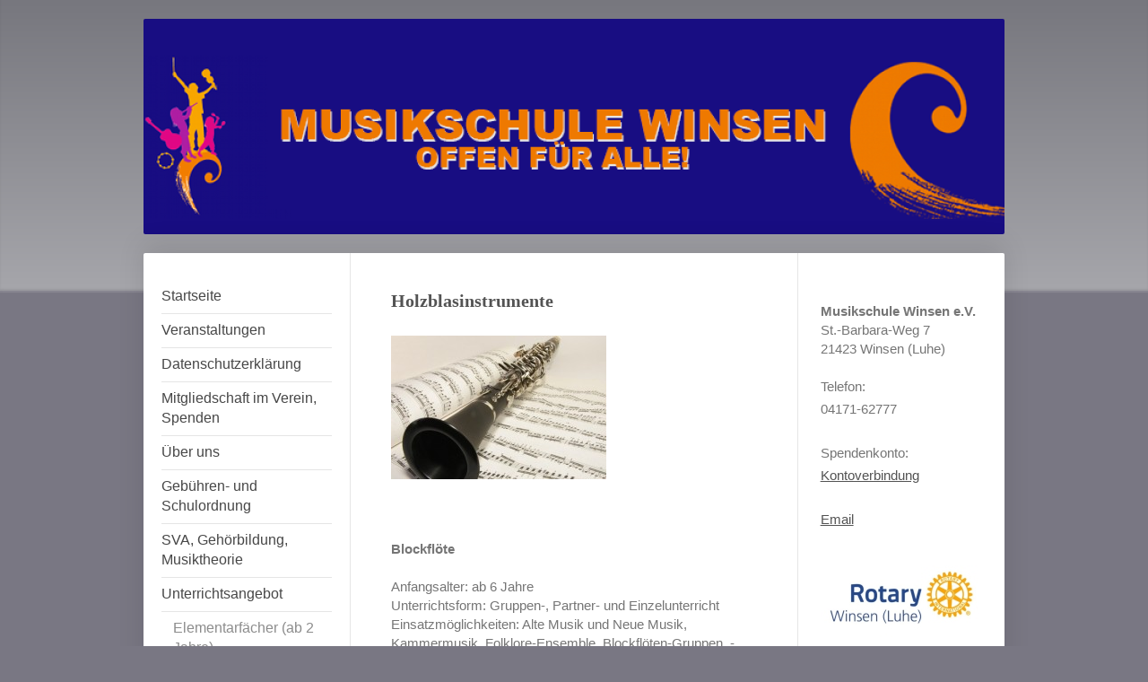

--- FILE ---
content_type: text/html; charset=UTF-8
request_url: https://www.musikschule-winsen.de/unterrichtsangebot/instrumental-und-vokalf%C3%A4cher/holzblasinstrumente/
body_size: 8127
content:
<!DOCTYPE html>
<html lang="de"  ><head prefix="og: http://ogp.me/ns# fb: http://ogp.me/ns/fb# business: http://ogp.me/ns/business#">
    <meta http-equiv="Content-Type" content="text/html; charset=utf-8"/>
    <meta name="generator" content="IONOS MyWebsite"/>
        
    <link rel="dns-prefetch" href="//cdn.website-start.de/"/>
    <link rel="dns-prefetch" href="//102.mod.mywebsite-editor.com"/>
    <link rel="dns-prefetch" href="https://102.sb.mywebsite-editor.com/"/>
    <link rel="shortcut icon" href="https://www.musikschule-winsen.de/s/misc/favicon.png?1325190962"/>
        <title>Musikschule Winsen e.V. - Holzblasinstrumente</title>
    <style type="text/css">@media screen and (max-device-width: 1024px) {.diyw a.switchViewWeb {display: inline !important;}}</style>
    <style type="text/css">@media screen and (min-device-width: 1024px) {
            .mediumScreenDisabled { display:block }
            .smallScreenDisabled { display:block }
        }
        @media screen and (max-device-width: 1024px) { .mediumScreenDisabled { display:none } }
        @media screen and (max-device-width: 568px) { .smallScreenDisabled { display:none } }
                @media screen and (min-width: 1024px) {
            .mobilepreview .mediumScreenDisabled { display:block }
            .mobilepreview .smallScreenDisabled { display:block }
        }
        @media screen and (max-width: 1024px) { .mobilepreview .mediumScreenDisabled { display:none } }
        @media screen and (max-width: 568px) { .mobilepreview .smallScreenDisabled { display:none } }</style>
    <meta name="viewport" content="width=device-width, initial-scale=1, maximum-scale=1, minimal-ui"/>

<meta name="format-detection" content="telephone=no"/>
        <meta name="description" content="&amp;nbsp;"/>
            <meta name="robots" content="index,follow"/>
        <link href="//cdn.website-start.de/templates/2040/style.css?1763478093678" rel="stylesheet" type="text/css"/>
    <link href="https://www.musikschule-winsen.de/s/style/theming.css?1717597507" rel="stylesheet" type="text/css"/>
    <link href="//cdn.website-start.de/app/cdn/min/group/web.css?1763478093678" rel="stylesheet" type="text/css"/>
<link href="//cdn.website-start.de/app/cdn/min/moduleserver/css/de_DE/common,shoppingbasket?1763478093678" rel="stylesheet" type="text/css"/>
    <link href="//cdn.website-start.de/app/cdn/min/group/mobilenavigation.css?1763478093678" rel="stylesheet" type="text/css"/>
    <link href="https://102.sb.mywebsite-editor.com/app/logstate2-css.php?site=603198504&amp;t=1768646456" rel="stylesheet" type="text/css"/>

<script type="text/javascript">
    /* <![CDATA[ */
var stagingMode = '';
    /* ]]> */
</script>
<script src="https://102.sb.mywebsite-editor.com/app/logstate-js.php?site=603198504&amp;t=1768646456"></script>

    <link href="//cdn.website-start.de/templates/2040/print.css?1763478093678" rel="stylesheet" media="print" type="text/css"/>
    <script type="text/javascript">
    /* <![CDATA[ */
    var systemurl = 'https://102.sb.mywebsite-editor.com/';
    var webPath = '/';
    var proxyName = '';
    var webServerName = 'www.musikschule-winsen.de';
    var sslServerUrl = 'https://www.musikschule-winsen.de';
    var nonSslServerUrl = 'http://www.musikschule-winsen.de';
    var webserverProtocol = 'http://';
    var nghScriptsUrlPrefix = '//102.mod.mywebsite-editor.com';
    var sessionNamespace = 'DIY_SB';
    var jimdoData = {
        cdnUrl:  '//cdn.website-start.de/',
        messages: {
            lightBox: {
    image : 'Bild',
    of: 'von'
}

        },
        isTrial: 0,
        pageId: 919488960    };
    var script_basisID = "603198504";

    diy = window.diy || {};
    diy.web = diy.web || {};

        diy.web.jsBaseUrl = "//cdn.website-start.de/s/build/";

    diy.context = diy.context || {};
    diy.context.type = diy.context.type || 'web';
    /* ]]> */
</script>

<script type="text/javascript" src="//cdn.website-start.de/app/cdn/min/group/web.js?1763478093678" crossorigin="anonymous"></script><script type="text/javascript" src="//cdn.website-start.de/s/build/web.bundle.js?1763478093678" crossorigin="anonymous"></script><script type="text/javascript" src="//cdn.website-start.de/app/cdn/min/group/mobilenavigation.js?1763478093678" crossorigin="anonymous"></script><script src="//cdn.website-start.de/app/cdn/min/moduleserver/js/de_DE/common,shoppingbasket?1763478093678"></script>
<script type="text/javascript" src="https://cdn.website-start.de/proxy/apps/b4rna7/resource/dependencies/"></script><script type="text/javascript">
                    if (typeof require !== 'undefined') {
                        require.config({
                            waitSeconds : 10,
                            baseUrl : 'https://cdn.website-start.de/proxy/apps/b4rna7/js/'
                        });
                    }
                </script><script type="text/javascript" src="//cdn.website-start.de/app/cdn/min/group/pfcsupport.js?1763478093678" crossorigin="anonymous"></script>    <meta property="og:type" content="business.business"/>
    <meta property="og:url" content="https://www.musikschule-winsen.de/unterrichtsangebot/instrumental-und-vokalfächer/holzblasinstrumente/"/>
    <meta property="og:title" content="Musikschule Winsen e.V. - Holzblasinstrumente"/>
            <meta property="og:description" content="&amp;nbsp;"/>
                <meta property="og:image" content="https://www.musikschule-winsen.de/s/misc/logo..gif?t=1765372930"/>
        <meta property="business:contact_data:country_name" content="Deutschland"/>
    
    
    
    
    
    
    
    
</head>


<body class="body   cc-pagemode-default diyfeSidebarRight diy-market-de_DE" data-pageid="919488960" id="page-919488960">
    
    <div class="diyw">
        <div class="diyweb diywebSingleNav">
	<div class="diywebContainer">
		<div class="diyfeMobileNav">
		
<nav id="diyfeMobileNav" class="diyfeCA diyfeCA1" role="navigation">
    <a title="Navigation aufklappen/zuklappen">Navigation aufklappen/zuklappen</a>
    <ul class="mainNav1"><li class=" hasSubNavigation"><a data-page-id="919488502" href="https://www.musikschule-winsen.de/" class=" level_1"><span>Startseite</span></a></li><li class=" hasSubNavigation"><a data-page-id="924671174" href="https://www.musikschule-winsen.de/veranstaltungen/" class=" level_1"><span>Veranstaltungen</span></a></li><li class=" hasSubNavigation"><a data-page-id="924608237" href="https://www.musikschule-winsen.de/datenschutzerklärung/" class=" level_1"><span>Datenschutzerklärung</span></a></li><li class=" hasSubNavigation"><a data-page-id="924676657" href="https://www.musikschule-winsen.de/mitgliedschaft-im-verein-spenden/" class=" level_1"><span>Mitgliedschaft im Verein, Spenden</span></a></li><li class=" hasSubNavigation"><a data-page-id="919488503" href="https://www.musikschule-winsen.de/über-uns/" class=" level_1"><span>Über uns</span></a><span class="diyfeDropDownSubOpener">&nbsp;</span><div class="diyfeDropDownSubList diyfeCA diyfeCA1"><ul class="mainNav2"><li class=" hasSubNavigation"><a data-page-id="924673210" href="https://www.musikschule-winsen.de/über-uns/kollegium/" class=" level_2"><span>Kollegium</span></a></li><li class=" hasSubNavigation"><a data-page-id="924673214" href="https://www.musikschule-winsen.de/über-uns/verwaltung/" class=" level_2"><span>Verwaltung</span></a></li><li class=" hasSubNavigation"><a data-page-id="919634041" href="https://www.musikschule-winsen.de/über-uns/unser-leitbild/" class=" level_2"><span>Unser Leitbild</span></a></li></ul></div></li><li class=" hasSubNavigation"><a data-page-id="919488507" href="https://www.musikschule-winsen.de/gebühren-und-schulordnung/" class=" level_1"><span>Gebühren- und Schulordnung</span></a><span class="diyfeDropDownSubOpener">&nbsp;</span><div class="diyfeDropDownSubList diyfeCA diyfeCA1"><ul class="mainNav2"><li class=" hasSubNavigation"><a data-page-id="919488505" href="https://www.musikschule-winsen.de/gebühren-und-schulordnung/schulordnung/" class=" level_2"><span>Schulordnung</span></a></li><li class=" hasSubNavigation"><a data-page-id="919488898" href="https://www.musikschule-winsen.de/gebühren-und-schulordnung/entgeltordnung-winsen/" class=" level_2"><span>Entgeltordnung Winsen</span></a></li><li class=" hasSubNavigation"><a data-page-id="919987184" href="https://www.musikschule-winsen.de/gebühren-und-schulordnung/entgeltordnung-marschacht/" class=" level_2"><span>Entgeltordnung Marschacht</span></a><span class="diyfeDropDownSubOpener">&nbsp;</span><div class="diyfeDropDownSubList diyfeCA diyfeCA1"><ul class="mainNav3"><li class=" hasSubNavigation"><a data-page-id="924683924" href="https://www.musikschule-winsen.de/gebühren-und-schulordnung/entgeltordnung-marschacht/neue-seite/" class=" level_3"><span>Neue Seite</span></a></li></ul></div></li><li class=" hasSubNavigation"><a data-page-id="924280269" href="https://www.musikschule-winsen.de/gebühren-und-schulordnung/entgeltordnung-stelle-und-drage/" class=" level_2"><span>Entgeltordnung Stelle und Drage</span></a></li><li class=" hasSubNavigation"><a data-page-id="919488899" href="https://www.musikschule-winsen.de/gebühren-und-schulordnung/entgeltordnung-für-alle-anderen-gemeinden-keine-zuschüsse/" class=" level_2"><span>Entgeltordnung für alle anderen Gemeinden (keine Zuschüsse)</span></a></li><li class=" hasSubNavigation"><a data-page-id="919488896" href="https://www.musikschule-winsen.de/gebühren-und-schulordnung/entgeltordnung-für-erwachsene/" class=" level_2"><span>Entgeltordnung für Erwachsene</span></a></li></ul></div></li><li class=" hasSubNavigation"><a data-page-id="924647139" href="https://www.musikschule-winsen.de/sva-gehörbildung-musiktheorie/" class=" level_1"><span>SVA, Gehörbildung, Musiktheorie</span></a></li><li class="parent hasSubNavigation"><a data-page-id="919488506" href="https://www.musikschule-winsen.de/unterrichtsangebot/" class="parent level_1"><span>Unterrichtsangebot</span></a><span class="diyfeDropDownSubOpener">&nbsp;</span><div class="diyfeDropDownSubList diyfeCA diyfeCA1"><ul class="mainNav2"><li class=" hasSubNavigation"><a data-page-id="919488869" href="https://www.musikschule-winsen.de/unterrichtsangebot/elementarfächer-ab-2-jahre/" class=" level_2"><span>Elementarfächer (ab 2 Jahre)</span></a><span class="diyfeDropDownSubOpener">&nbsp;</span><div class="diyfeDropDownSubList diyfeCA diyfeCA1"><ul class="mainNav3"><li class=" hasSubNavigation"><a data-page-id="919488942" href="https://www.musikschule-winsen.de/unterrichtsangebot/elementarfächer-ab-2-jahre/musikzwerge-ab-2-jahre/" class=" level_3"><span>Musikzwerge (ab 2 Jahre)</span></a></li><li class=" hasSubNavigation"><a data-page-id="919638499" href="https://www.musikschule-winsen.de/unterrichtsangebot/elementarfächer-ab-2-jahre/musikspatzen-ab-3-jahre/" class=" level_3"><span>Musikspatzen (ab 3 Jahre)</span></a></li><li class=" hasSubNavigation"><a data-page-id="919488943" href="https://www.musikschule-winsen.de/unterrichtsangebot/elementarfächer-ab-2-jahre/musikal-früherziehung-ab-4-jahre/" class=" level_3"><span>Musikal. Früherziehung (ab 4 Jahre)</span></a></li><li class=" hasSubNavigation"><a data-page-id="919488944" href="https://www.musikschule-winsen.de/unterrichtsangebot/elementarfächer-ab-2-jahre/integrative-früherziehung/" class=" level_3"><span>Integrative Früherziehung</span></a></li></ul></div></li><li class=" hasSubNavigation"><a data-page-id="919488946" href="https://www.musikschule-winsen.de/unterrichtsangebot/instrumentenkarussell/" class=" level_2"><span>Instrumentenkarussell</span></a></li><li class=" hasSubNavigation"><a data-page-id="919488947" href="https://www.musikschule-winsen.de/unterrichtsangebot/rhythmus-abc/" class=" level_2"><span>Rhythmus-ABC</span></a></li><li class="parent hasSubNavigation"><a data-page-id="919488870" href="https://www.musikschule-winsen.de/unterrichtsangebot/instrumental-und-vokalfächer/" class="parent level_2"><span>Instrumental- und Vokalfächer</span></a><span class="diyfeDropDownSubOpener">&nbsp;</span><div class="diyfeDropDownSubList diyfeCA diyfeCA1"><ul class="mainNav3"><li class="current hasSubNavigation"><a data-page-id="919488960" href="https://www.musikschule-winsen.de/unterrichtsangebot/instrumental-und-vokalfächer/holzblasinstrumente/" class="current level_3"><span>Holzblasinstrumente</span></a></li><li class=" hasSubNavigation"><a data-page-id="919488965" href="https://www.musikschule-winsen.de/unterrichtsangebot/instrumental-und-vokalfächer/blechblasinstrumente/" class=" level_3"><span>Blechblasinstrumente</span></a></li><li class=" hasSubNavigation"><a data-page-id="919488961" href="https://www.musikschule-winsen.de/unterrichtsangebot/instrumental-und-vokalfächer/tasteninstrumente/" class=" level_3"><span>Tasteninstrumente</span></a></li><li class=" hasSubNavigation"><a data-page-id="919488962" href="https://www.musikschule-winsen.de/unterrichtsangebot/instrumental-und-vokalfächer/streichinstrumente/" class=" level_3"><span>Streichinstrumente</span></a></li><li class=" hasSubNavigation"><a data-page-id="919488963" href="https://www.musikschule-winsen.de/unterrichtsangebot/instrumental-und-vokalfächer/zupfinstrumente/" class=" level_3"><span>Zupfinstrumente</span></a></li><li class=" hasSubNavigation"><a data-page-id="919488964" href="https://www.musikschule-winsen.de/unterrichtsangebot/instrumental-und-vokalfächer/schlaginstrumente/" class=" level_3"><span>Schlaginstrumente</span></a></li><li class=" hasSubNavigation"><a data-page-id="919488966" href="https://www.musikschule-winsen.de/unterrichtsangebot/instrumental-und-vokalfächer/gesang/" class=" level_3"><span>Gesang</span></a></li></ul></div></li></ul></div></li><li class=" hasSubNavigation"><a data-page-id="924665686" href="https://www.musikschule-winsen.de/ensembles/" class=" level_1"><span>Ensembles</span></a><span class="diyfeDropDownSubOpener">&nbsp;</span><div class="diyfeDropDownSubList diyfeCA diyfeCA1"><ul class="mainNav2"><li class=" hasSubNavigation"><a data-page-id="924667899" href="https://www.musikschule-winsen.de/ensembles/blasorchester/" class=" level_2"><span>Blasorchester</span></a></li><li class=" hasSubNavigation"><a data-page-id="924667898" href="https://www.musikschule-winsen.de/ensembles/ukulestra/" class=" level_2"><span>Ukulestra</span></a></li><li class=" hasSubNavigation"><a data-page-id="924665700" href="https://www.musikschule-winsen.de/ensembles/bigband-jazz-n-soul/" class=" level_2"><span>Bigband Jazz 'n' Soul</span></a></li><li class=" hasSubNavigation"><a data-page-id="924665701" href="https://www.musikschule-winsen.de/ensembles/kinderchor-charteens/" class=" level_2"><span>Kinderchor Charteens</span></a></li><li class=" hasSubNavigation"><a data-page-id="924665699" href="https://www.musikschule-winsen.de/ensembles/mixit/" class=" level_2"><span>Mixit</span></a></li><li class=" hasSubNavigation"><a data-page-id="924665694" href="https://www.musikschule-winsen.de/ensembles/da-capo/" class=" level_2"><span>Da Capo</span></a></li><li class=" hasSubNavigation"><a data-page-id="924665691" href="https://www.musikschule-winsen.de/ensembles/early-strings/" class=" level_2"><span>Early Strings</span></a></li><li class=" hasSubNavigation"><a data-page-id="924665692" href="https://www.musikschule-winsen.de/ensembles/und-quer/" class=" level_2"><span># und quer</span></a></li><li class=" hasSubNavigation"><a data-page-id="924665690" href="https://www.musikschule-winsen.de/ensembles/pop-secret/" class=" level_2"><span>Pop Secret</span></a></li></ul></div></li><li class=" hasSubNavigation"><a data-page-id="919488940" href="https://www.musikschule-winsen.de/kooperationen/" class=" level_1"><span>Kooperationen</span></a><span class="diyfeDropDownSubOpener">&nbsp;</span><div class="diyfeDropDownSubList diyfeCA diyfeCA1"><ul class="mainNav2"><li class=" hasSubNavigation"><a data-page-id="919489068" href="https://www.musikschule-winsen.de/kooperationen/gymnasium-winsen-bläserklasse/" class=" level_2"><span>Gymnasium Winsen - Bläserklasse</span></a></li><li class=" hasSubNavigation"><a data-page-id="924311895" href="https://www.musikschule-winsen.de/kooperationen/luhe-gymnasium-bläserklasse/" class=" level_2"><span>Luhe-Gymnasium - Bläserklasse</span></a></li><li class=" hasSubNavigation"><a data-page-id="919489143" href="https://www.musikschule-winsen.de/kooperationen/lebenshilfe-wohngruppe-winsen/" class=" level_2"><span>Lebenshilfe Wohngruppe Winsen</span></a></li><li class=" hasSubNavigation"><a data-page-id="924643238" href="https://www.musikschule-winsen.de/kooperationen/oberschulen/" class=" level_2"><span>Oberschulen</span></a></li><li class=" hasSubNavigation"><a data-page-id="924643239" href="https://www.musikschule-winsen.de/kooperationen/grundschulen/" class=" level_2"><span>Grundschulen</span></a></li><li class=" hasSubNavigation"><a data-page-id="924643240" href="https://www.musikschule-winsen.de/kooperationen/kindergärten/" class=" level_2"><span>Kindergärten</span></a></li><li class=" hasSubNavigation"><a data-page-id="924643243" href="https://www.musikschule-winsen.de/kooperationen/stadtorchester-winsen/" class=" level_2"><span>Stadtorchester Winsen</span></a></li><li class=" hasSubNavigation"><a data-page-id="919489149" href="https://www.musikschule-winsen.de/kooperationen/reso-fabrik-winsen/" class=" level_2"><span>Reso-Fabrik Winsen</span></a></li><li class=" hasSubNavigation"><a data-page-id="919779924" href="https://www.musikschule-winsen.de/kooperationen/winsen-kulturell/" class=" level_2"><span>winsen-kulturell</span></a></li><li class=" hasSubNavigation"><a data-page-id="919779923" href="https://www.musikschule-winsen.de/kooperationen/vdm-musikschulen-im-landkreis-harburg-wettbewerb-im-ensemble-spiel/" class=" level_2"><span>VdM-Musikschulen im Landkreis Harburg - "Wettbewerb im Ensemble-Spiel"</span></a></li><li class=" hasSubNavigation"><a data-page-id="919489147" href="https://www.musikschule-winsen.de/kooperationen/kontaktstelle-musik-im-landkreis-harburg/" class=" level_2"><span>Kontaktstelle Musik im Landkreis Harburg</span></a></li><li class=" hasSubNavigation"><a data-page-id="919489145" href="https://www.musikschule-winsen.de/kooperationen/kreis-chorverband/" class=" level_2"><span>Kreis-Chorverband</span></a></li></ul></div></li><li class=" hasSubNavigation"><a data-page-id="920155370" href="https://www.musikschule-winsen.de/erwachsene-in-der-musikschule/" class=" level_1"><span>Erwachsene in der Musikschule</span></a><span class="diyfeDropDownSubOpener">&nbsp;</span><div class="diyfeDropDownSubList diyfeCA diyfeCA1"><ul class="mainNav2"><li class=" hasSubNavigation"><a data-page-id="919488884" href="https://www.musikschule-winsen.de/erwachsene-in-der-musikschule/notenlernen-ist-nicht-schwer/" class=" level_2"><span>Notenlernen ist nicht schwer!</span></a></li><li class=" hasSubNavigation"><a data-page-id="920155372" href="https://www.musikschule-winsen.de/erwachsene-in-der-musikschule/instrumenten-schnupperkurs/" class=" level_2"><span>Instrumenten-Schnupperkurs</span></a></li><li class=" hasSubNavigation"><a data-page-id="920155371" href="https://www.musikschule-winsen.de/erwachsene-in-der-musikschule/gitarrenkurse-für-anfänger-und-fortgeschrittene/" class=" level_2"><span>Gitarrenkurse für Anfänger und Fortgeschrittene</span></a></li></ul></div></li><li class=" hasSubNavigation"><a data-page-id="919488883" href="https://www.musikschule-winsen.de/menschen-mit-behinderung/" class=" level_1"><span>Menschen mit Behinderung</span></a></li><li class=" hasSubNavigation"><a data-page-id="924256869" href="https://www.musikschule-winsen.de/infos-zum-rollstuhl-lift/" class=" level_1"><span>Infos zum Rollstuhl-Lift</span></a></li><li class=" hasSubNavigation"><a data-page-id="919488941" href="https://www.musikschule-winsen.de/musikland-niedersachsen-kooperationen-mit-kindergärten-und-grundschulen/" class=" level_1"><span>"Musikland Niedersachsen" - Kooperationen mit Kindergärten und Grundschulen</span></a><span class="diyfeDropDownSubOpener">&nbsp;</span><div class="diyfeDropDownSubList diyfeCA diyfeCA1"><ul class="mainNav2"><li class=" hasSubNavigation"><a data-page-id="919779664" href="https://www.musikschule-winsen.de/musikland-niedersachsen-kooperationen-mit-kindergärten-und-grundschulen/teilnehmende-kindergärten/" class=" level_2"><span>teilnehmende Kindergärten</span></a></li><li class=" hasSubNavigation"><a data-page-id="919779669" href="https://www.musikschule-winsen.de/musikland-niedersachsen-kooperationen-mit-kindergärten-und-grundschulen/grundschule-am-ilmer-barg-roydorf/" class=" level_2"><span>Grundschule "Am Ilmer Barg" Roydorf</span></a></li><li class=" hasSubNavigation"><a data-page-id="919779715" href="https://www.musikschule-winsen.de/musikland-niedersachsen-kooperationen-mit-kindergärten-und-grundschulen/grundschule-luhdorf/" class=" level_2"><span>Grundschule Luhdorf</span></a></li></ul></div></li><li class=" hasSubNavigation"><a data-page-id="919779926" href="https://www.musikschule-winsen.de/spezielle-angebote-für-kindergärten-und-grundschulen/" class=" level_1"><span>Spezielle Angebote für Kindergärten und Grundschulen</span></a><span class="diyfeDropDownSubOpener">&nbsp;</span><div class="diyfeDropDownSubList diyfeCA diyfeCA1"><ul class="mainNav2"><li class=" hasSubNavigation"><a data-page-id="919488895" href="https://www.musikschule-winsen.de/spezielle-angebote-für-kindergärten-und-grundschulen/instrumenten-schnupperführung/" class=" level_2"><span>Instrumenten-Schnupperführung</span></a></li><li class=" hasSubNavigation"><a data-page-id="919491565" href="https://www.musikschule-winsen.de/spezielle-angebote-für-kindergärten-und-grundschulen/musikseminare-für-erzieherinnen/" class=" level_2"><span>Musikseminare für ErzieherInnen</span></a></li></ul></div></li><li class=" hasSubNavigation"><a data-page-id="919488894" href="https://www.musikschule-winsen.de/leihinstrumente/" class=" level_1"><span>Leihinstrumente</span></a></li><li class=" hasSubNavigation"><a data-page-id="919488510" href="https://www.musikschule-winsen.de/kontakt/" class=" level_1"><span>Kontakt</span></a></li><li class=" hasSubNavigation"><a data-page-id="919490663" href="https://www.musikschule-winsen.de/anfahrt/" class=" level_1"><span>Anfahrt</span></a></li><li class=" hasSubNavigation"><a data-page-id="919488511" href="https://www.musikschule-winsen.de/impressum/" class=" level_1"><span>Impressum</span></a></li></ul></nav>
	</div>
		<div class="diywebEmotionHeader diyfeCA diyfeCA2">
			<div class="diywebLiveArea">
				
<style type="text/css" media="all">
.diyw div#emotion-header {
        max-width: 960px;
        max-height: 240px;
                background: #fa898d;
    }

.diyw div#emotion-header-title-bg {
    left: 0%;
    top: 0%;
    width: 100%;
    height: 100%;

    background-color: #051972;
    opacity: 1.00;
    filter: alpha(opacity = 100);
    display: none;}
.diyw img#emotion-header-logo {
    left: 1.56%;
    top: 8.34%;
    background: transparent;
            width: 22.60%;
        height: 46.67%;
                border: 3px solid #CCCCCC;
        padding: 1px;
                display: none;
    }

.diyw div#emotion-header strong#emotion-header-title {
    left: 20%;
    top: 10%;
    color: #fb6e05;
    display: none;    font: normal normal 48px/120% Helvetica, 'Helvetica Neue', 'Trebuchet MS', sans-serif;
}

.diyw div#emotion-no-bg-container{
    max-height: 240px;
}

.diyw div#emotion-no-bg-container .emotion-no-bg-height {
    margin-top: 25.00%;
}
</style>
<div id="emotion-header" data-action="loadView" data-params="active" data-imagescount="1">
            <img src="https://www.musikschule-winsen.de/s/img/emotionheader.png?1431338322.960px.240px" id="emotion-header-img" alt=""/>
            
        <div id="ehSlideshowPlaceholder">
            <div id="ehSlideShow">
                <div class="slide-container">
                                        <div style="background-color: #fa898d">
                            <img src="https://www.musikschule-winsen.de/s/img/emotionheader.png?1431338322.960px.240px" alt=""/>
                        </div>
                                    </div>
            </div>
        </div>


        <script type="text/javascript">
        //<![CDATA[
                diy.module.emotionHeader.slideShow.init({ slides: [{"url":"https:\/\/www.musikschule-winsen.de\/s\/img\/emotionheader.png?1431338322.960px.240px","image_alt":"","bgColor":"#fa898d"}] });
        //]]>
        </script>

    
                        <a href="https://www.musikschule-winsen.de/">
        
                    <img id="emotion-header-logo" src="https://www.musikschule-winsen.de/s/misc/logo..gif?t=1765372930" alt=""/>
        
                    </a>
            
    
    
    
    <script type="text/javascript">
    //<![CDATA[
    (function ($) {
        function enableSvgTitle() {
                        var titleSvg = $('svg#emotion-header-title-svg'),
                titleHtml = $('#emotion-header-title'),
                emoWidthAbs = 960,
                emoHeightAbs = 240,
                offsetParent,
                titlePosition,
                svgBoxWidth,
                svgBoxHeight;

                        if (titleSvg.length && titleHtml.length) {
                offsetParent = titleHtml.offsetParent();
                titlePosition = titleHtml.position();
                svgBoxWidth = titleHtml.width();
                svgBoxHeight = titleHtml.height();

                                titleSvg.get(0).setAttribute('viewBox', '0 0 ' + svgBoxWidth + ' ' + svgBoxHeight);
                titleSvg.css({
                   left: Math.roundTo(100 * titlePosition.left / offsetParent.width(), 3) + '%',
                   top: Math.roundTo(100 * titlePosition.top / offsetParent.height(), 3) + '%',
                   width: Math.roundTo(100 * svgBoxWidth / emoWidthAbs, 3) + '%',
                   height: Math.roundTo(100 * svgBoxHeight / emoHeightAbs, 3) + '%'
                });

                titleHtml.css('visibility','hidden');
                titleSvg.css('visibility','visible');
            }
        }

        
            var posFunc = function($, overrideSize) {
                var elems = [], containerWidth, containerHeight;
                                    elems.push({
                        selector: '#emotion-header-title',
                        overrideSize: true,
                        horPos: 72.3,
                        vertPos: 67.03                    });
                    lastTitleWidth = $('#emotion-header-title').width();
                                                elems.push({
                    selector: '#emotion-header-title-bg',
                    horPos: 9.91,
                    vertPos: 0                });
                                
                containerWidth = parseInt('960');
                containerHeight = parseInt('240');

                for (var i = 0; i < elems.length; ++i) {
                    var el = elems[i],
                        $el = $(el.selector),
                        pos = {
                            left: el.horPos,
                            top: el.vertPos
                        };
                    if (!$el.length) continue;
                    var anchorPos = $el.anchorPosition();
                    anchorPos.$container = $('#emotion-header');

                    if (overrideSize === true || el.overrideSize === true) {
                        anchorPos.setContainerSize(containerWidth, containerHeight);
                    } else {
                        anchorPos.setContainerSize(null, null);
                    }

                    var pxPos = anchorPos.fromAnchorPosition(pos),
                        pcPos = anchorPos.toPercentPosition(pxPos);

                    var elPos = {};
                    if (!isNaN(parseFloat(pcPos.top)) && isFinite(pcPos.top)) {
                        elPos.top = pcPos.top + '%';
                    }
                    if (!isNaN(parseFloat(pcPos.left)) && isFinite(pcPos.left)) {
                        elPos.left = pcPos.left + '%';
                    }
                    $el.css(elPos);
                }

                // switch to svg title
                enableSvgTitle();
            };

                        var $emotionImg = jQuery('#emotion-header-img');
            if ($emotionImg.length > 0) {
                // first position the element based on stored size
                posFunc(jQuery, true);

                // trigger reposition using the real size when the element is loaded
                var ehLoadEvTriggered = false;
                $emotionImg.one('load', function(){
                    posFunc(jQuery);
                    ehLoadEvTriggered = true;
                                        diy.module.emotionHeader.slideShow.start();
                                    }).each(function() {
                                        if(this.complete || typeof this.complete === 'undefined') {
                        jQuery(this).load();
                    }
                });

                                noLoadTriggeredTimeoutId = setTimeout(function() {
                    if (!ehLoadEvTriggered) {
                        posFunc(jQuery);
                    }
                    window.clearTimeout(noLoadTriggeredTimeoutId)
                }, 5000);//after 5 seconds
            } else {
                jQuery(function(){
                    posFunc(jQuery);
                });
            }

                        if (jQuery.isBrowser && jQuery.isBrowser.ie8) {
                var longTitleRepositionCalls = 0;
                longTitleRepositionInterval = setInterval(function() {
                    if (lastTitleWidth > 0 && lastTitleWidth != jQuery('#emotion-header-title').width()) {
                        posFunc(jQuery);
                    }
                    longTitleRepositionCalls++;
                    // try this for 5 seconds
                    if (longTitleRepositionCalls === 5) {
                        window.clearInterval(longTitleRepositionInterval);
                    }
                }, 1000);//each 1 second
            }

            }(jQuery));
    //]]>
    </script>

    </div>

			</div>
		</div>
		<div class="diywebContent">
			<div class="diywebLiveArea diyfeCA diyfeCA1">
				<div class="diywebNav diywebNav123">
					<div class="diywebGutter">
						<div class="webnavigation"><ul id="mainNav1" class="mainNav1"><li class="navTopItemGroup_1"><a data-page-id="919488502" href="https://www.musikschule-winsen.de/" class="level_1"><span>Startseite</span></a></li><li class="navTopItemGroup_2"><a data-page-id="924671174" href="https://www.musikschule-winsen.de/veranstaltungen/" class="level_1"><span>Veranstaltungen</span></a></li><li class="navTopItemGroup_3"><a data-page-id="924608237" href="https://www.musikschule-winsen.de/datenschutzerklärung/" class="level_1"><span>Datenschutzerklärung</span></a></li><li class="navTopItemGroup_4"><a data-page-id="924676657" href="https://www.musikschule-winsen.de/mitgliedschaft-im-verein-spenden/" class="level_1"><span>Mitgliedschaft im Verein, Spenden</span></a></li><li class="navTopItemGroup_5"><a data-page-id="919488503" href="https://www.musikschule-winsen.de/über-uns/" class="level_1"><span>Über uns</span></a></li><li class="navTopItemGroup_6"><a data-page-id="919488507" href="https://www.musikschule-winsen.de/gebühren-und-schulordnung/" class="level_1"><span>Gebühren- und Schulordnung</span></a></li><li class="navTopItemGroup_7"><a data-page-id="924647139" href="https://www.musikschule-winsen.de/sva-gehörbildung-musiktheorie/" class="level_1"><span>SVA, Gehörbildung, Musiktheorie</span></a></li><li class="navTopItemGroup_8"><a data-page-id="919488506" href="https://www.musikschule-winsen.de/unterrichtsangebot/" class="parent level_1"><span>Unterrichtsangebot</span></a></li><li><ul id="mainNav2" class="mainNav2"><li class="navTopItemGroup_8"><a data-page-id="919488869" href="https://www.musikschule-winsen.de/unterrichtsangebot/elementarfächer-ab-2-jahre/" class="level_2"><span>Elementarfächer (ab 2 Jahre)</span></a></li><li class="navTopItemGroup_8"><a data-page-id="919488946" href="https://www.musikschule-winsen.de/unterrichtsangebot/instrumentenkarussell/" class="level_2"><span>Instrumentenkarussell</span></a></li><li class="navTopItemGroup_8"><a data-page-id="919488947" href="https://www.musikschule-winsen.de/unterrichtsangebot/rhythmus-abc/" class="level_2"><span>Rhythmus-ABC</span></a></li><li class="navTopItemGroup_8"><a data-page-id="919488870" href="https://www.musikschule-winsen.de/unterrichtsangebot/instrumental-und-vokalfächer/" class="parent level_2"><span>Instrumental- und Vokalfächer</span></a></li><li><ul id="mainNav3" class="mainNav3"><li class="navTopItemGroup_8"><a data-page-id="919488960" href="https://www.musikschule-winsen.de/unterrichtsangebot/instrumental-und-vokalfächer/holzblasinstrumente/" class="current level_3"><span>Holzblasinstrumente</span></a></li><li class="navTopItemGroup_8"><a data-page-id="919488965" href="https://www.musikschule-winsen.de/unterrichtsangebot/instrumental-und-vokalfächer/blechblasinstrumente/" class="level_3"><span>Blechblasinstrumente</span></a></li><li class="navTopItemGroup_8"><a data-page-id="919488961" href="https://www.musikschule-winsen.de/unterrichtsangebot/instrumental-und-vokalfächer/tasteninstrumente/" class="level_3"><span>Tasteninstrumente</span></a></li><li class="navTopItemGroup_8"><a data-page-id="919488962" href="https://www.musikschule-winsen.de/unterrichtsangebot/instrumental-und-vokalfächer/streichinstrumente/" class="level_3"><span>Streichinstrumente</span></a></li><li class="navTopItemGroup_8"><a data-page-id="919488963" href="https://www.musikschule-winsen.de/unterrichtsangebot/instrumental-und-vokalfächer/zupfinstrumente/" class="level_3"><span>Zupfinstrumente</span></a></li><li class="navTopItemGroup_8"><a data-page-id="919488964" href="https://www.musikschule-winsen.de/unterrichtsangebot/instrumental-und-vokalfächer/schlaginstrumente/" class="level_3"><span>Schlaginstrumente</span></a></li><li class="navTopItemGroup_8"><a data-page-id="919488966" href="https://www.musikschule-winsen.de/unterrichtsangebot/instrumental-und-vokalfächer/gesang/" class="level_3"><span>Gesang</span></a></li></ul></li></ul></li><li class="navTopItemGroup_9"><a data-page-id="924665686" href="https://www.musikschule-winsen.de/ensembles/" class="level_1"><span>Ensembles</span></a></li><li class="navTopItemGroup_10"><a data-page-id="919488940" href="https://www.musikschule-winsen.de/kooperationen/" class="level_1"><span>Kooperationen</span></a></li><li class="navTopItemGroup_11"><a data-page-id="920155370" href="https://www.musikschule-winsen.de/erwachsene-in-der-musikschule/" class="level_1"><span>Erwachsene in der Musikschule</span></a></li><li class="navTopItemGroup_12"><a data-page-id="919488883" href="https://www.musikschule-winsen.de/menschen-mit-behinderung/" class="level_1"><span>Menschen mit Behinderung</span></a></li><li class="navTopItemGroup_13"><a data-page-id="924256869" href="https://www.musikschule-winsen.de/infos-zum-rollstuhl-lift/" class="level_1"><span>Infos zum Rollstuhl-Lift</span></a></li><li class="navTopItemGroup_14"><a data-page-id="919488941" href="https://www.musikschule-winsen.de/musikland-niedersachsen-kooperationen-mit-kindergärten-und-grundschulen/" class="level_1"><span>"Musikland Niedersachsen" - Kooperationen mit Kindergärten und Grundschulen</span></a></li><li class="navTopItemGroup_15"><a data-page-id="919779926" href="https://www.musikschule-winsen.de/spezielle-angebote-für-kindergärten-und-grundschulen/" class="level_1"><span>Spezielle Angebote für Kindergärten und Grundschulen</span></a></li><li class="navTopItemGroup_16"><a data-page-id="919488894" href="https://www.musikschule-winsen.de/leihinstrumente/" class="level_1"><span>Leihinstrumente</span></a></li><li class="navTopItemGroup_17"><a data-page-id="919488510" href="https://www.musikschule-winsen.de/kontakt/" class="level_1"><span>Kontakt</span></a></li><li class="navTopItemGroup_18"><a data-page-id="919490663" href="https://www.musikschule-winsen.de/anfahrt/" class="level_1"><span>Anfahrt</span></a></li><li class="navTopItemGroup_19"><a data-page-id="919488511" href="https://www.musikschule-winsen.de/impressum/" class="level_1"><span>Impressum</span></a></li></ul></div>
					</div>
				</div>
				<div class="diywebMain">
					<div class="diywebGutter">
						
        <div id="content_area">
        	<div id="content_start"></div>
        	
        
        <div id="matrix_1023996149" class="sortable-matrix" data-matrixId="1023996149"><div class="n module-type-header diyfeLiveArea "> <h1><span class="diyfeDecoration">Holzblasinstrumente</span></h1> </div><div class="n module-type-imageSubtitle diyfeLiveArea "> <div class="clearover imageSubtitle" id="imageSubtitle-5778516124">
    <div class="align-container align-left" style="max-width: 240px">
        <a class="imagewrapper" href="https://www.musikschule-winsen.de/s/cc_images/cache_2410922312.jpg?t=1325179772" rel="lightbox[5778516124]">
            <img id="image_2410922312" src="https://www.musikschule-winsen.de/s/cc_images/cache_2410922312.jpg?t=1325179772" alt="" style="max-width: 240px; height:auto"/>
        </a>

        
    </div>

</div>

<script type="text/javascript">
//<![CDATA[
jQuery(function($) {
    var $target = $('#imageSubtitle-5778516124');

    if ($.fn.swipebox && Modernizr.touch) {
        $target
            .find('a[rel*="lightbox"]')
            .addClass('swipebox')
            .swipebox();
    } else {
        $target.tinyLightbox({
            item: 'a[rel*="lightbox"]',
            cycle: false,
            hideNavigation: true
        });
    }
});
//]]>
</script>
 </div><div class="n module-type-text diyfeLiveArea "> <p> </p>
<p> </p>
<p><strong>Blockflöte</strong><br/>
<br/>
Anfangsalter: ab 6 Jahre<br/>
Unterrichtsform: Gruppen-, Partner- und Einzelunterricht<br/>
Einsatzmöglichkeiten: Alte Musik und Neue Musik, Kammermusik, Folklore-Ensemble, Blockflöten-Gruppen, -Quartette   </p>
<p> </p>
<p> </p>
<p><strong>Klarinette</strong><br/>
<br/>
Anfangsalter: ab ca. 8 Jahre<br/>
Unterrichtsform: Partner- oder Einzelunterricht<br/>
Einsatzmöglichkeiten: Klassik, Kammermusik, Jazz-Combo, Bläser-Gruppen, Folklore-Ensemble</p>
<p> </p>
<p><br/>
<strong>Querflöte</strong><br/>
<br/>
Anfangsalter: ab ca. 8 Jahre<br/>
Unterrichtsform: Gruppen-, Partner- und Einzelunterricht<br/>
Einsatzmöglichkeiten: Klassik, Kammermusik, Folklore-Ensemble, Querflöten-Ensemble, Jazz-Combo</p>
<p> </p>
<p><br/>
<strong>Saxophon</strong><br/>
<br/>
Anfangsalter: ab ca. 9 Jahre<br/>
Unterrichtsform: Partner- oder Einzelunterricht<br/>
Einsatzmöglichkeiten: Jazz, Pop, Bläser-Gruppen, Jazz-Combo, Folklore-Ensemble﻿</p> </div></div>
        
        
        </div>
					</div>
				</div>
				<div class="diywebSecondary diyfeCA diyfeCA3">
					<div class="diywebSidebar">
						<div class="diywebGutter">
							<div id="matrix_1023994781" class="sortable-matrix" data-matrixId="1023994781"><div class="n module-type-text diyfeLiveArea "> <p><strong>Musikschule Winsen e.V.</strong><br/>
St.-Barbara-Weg 7<br/>
21423 Winsen (Luhe)<br/>
<br/>
Telefon:</p>
<p>04171-62777</p>
<p> </p>
<p>Spendenkonto:</p>
<p><a href="https://www.musikschule-winsen.de/impressum/" target="_self">Kontoverbindung</a></p>
<p> </p>
<p><a href="mailto:kontakt@musikschule-winsen.de" target="_self">Email</a></p> </div><div class="n module-type-imageSubtitle diyfeLiveArea "> <div class="clearover imageSubtitle imageFitWidth" id="imageSubtitle-5819255953">
    <div class="align-container align-left" style="max-width: 180px">
        <a class="imagewrapper" href="https://www.musikschule-winsen.de/s/cc_images/teaserbox_2499573264.jpg?t=1763558376" rel="lightbox[5819255953]">
            <img id="image_2499573264" src="https://www.musikschule-winsen.de/s/cc_images/cache_2499573264.jpg?t=1763558376" alt="" style="max-width: 180px; height:auto"/>
        </a>

        
    </div>

</div>

<script type="text/javascript">
//<![CDATA[
jQuery(function($) {
    var $target = $('#imageSubtitle-5819255953');

    if ($.fn.swipebox && Modernizr.touch) {
        $target
            .find('a[rel*="lightbox"]')
            .addClass('swipebox')
            .swipebox();
    } else {
        $target.tinyLightbox({
            item: 'a[rel*="lightbox"]',
            cycle: false,
            hideNavigation: true
        });
    }
});
//]]>
</script>
 </div><div class="n module-type-imageSubtitle diyfeLiveArea "> <div class="clearover imageSubtitle imageFitWidth" id="imageSubtitle-5818126944">
    <div class="align-container align-left" style="max-width: 180px">
        <a class="imagewrapper" href="https://www.musikschule-winsen.de/s/cc_images/teaserbox_2496662610.jpg?t=1690789391" rel="lightbox[5818126944]">
            <img id="image_2496662610" src="https://www.musikschule-winsen.de/s/cc_images/cache_2496662610.jpg?t=1690789391" alt="" style="max-width: 180px; height:auto"/>
        </a>

        
    </div>

</div>

<script type="text/javascript">
//<![CDATA[
jQuery(function($) {
    var $target = $('#imageSubtitle-5818126944');

    if ($.fn.swipebox && Modernizr.touch) {
        $target
            .find('a[rel*="lightbox"]')
            .addClass('swipebox')
            .swipebox();
    } else {
        $target.tinyLightbox({
            item: 'a[rel*="lightbox"]',
            cycle: false,
            hideNavigation: true
        });
    }
});
//]]>
</script>
 </div><div class="n module-type-imageSubtitle diyfeLiveArea "> <div class="clearover imageSubtitle" id="imageSubtitle-5778674983">
    <div class="align-container align-center" style="max-width: 150px">
        <a class="imagewrapper" href="http://www.wirmachendiemusik.de" target="_blank">
            <img id="image_2410996412" src="https://www.musikschule-winsen.de/s/cc_images/cache_2410996412.jpg?t=1326545129" alt="" style="max-width: 150px; height:auto"/>
        </a>

        
    </div>

</div>

<script type="text/javascript">
//<![CDATA[
jQuery(function($) {
    var $target = $('#imageSubtitle-5778674983');

    if ($.fn.swipebox && Modernizr.touch) {
        $target
            .find('a[rel*="lightbox"]')
            .addClass('swipebox')
            .swipebox();
    } else {
        $target.tinyLightbox({
            item: 'a[rel*="lightbox"]',
            cycle: false,
            hideNavigation: true
        });
    }
});
//]]>
</script>
 </div><div class="n module-type-imageSubtitle diyfeLiveArea "> <div class="clearover imageSubtitle" id="imageSubtitle-5778505914">
    <div class="align-container align-center" style="max-width: 150px">
        <a class="imagewrapper" href="http://www.musikschulen-niedersachsen.de" target="_blank">
            <img id="image_2410917723" src="https://www.musikschule-winsen.de/s/cc_images/cache_2410917723.jpg?t=1326545134" alt="" style="max-width: 150px; height:auto"/>
        </a>

        
    </div>

</div>

<script type="text/javascript">
//<![CDATA[
jQuery(function($) {
    var $target = $('#imageSubtitle-5778505914');

    if ($.fn.swipebox && Modernizr.touch) {
        $target
            .find('a[rel*="lightbox"]')
            .addClass('swipebox')
            .swipebox();
    } else {
        $target.tinyLightbox({
            item: 'a[rel*="lightbox"]',
            cycle: false,
            hideNavigation: true
        });
    }
});
//]]>
</script>
 </div><div class="n module-type-imageSubtitle diyfeLiveArea "> <div class="clearover imageSubtitle" id="imageSubtitle-5818981271">
    <div class="align-container align-left" style="max-width: 127px">
        <a class="imagewrapper" href="https://www.musikschule-winsen.de/s/cc_images/teaserbox_2498871186.jpg?t=1742981048" rel="lightbox[5818981271]">
            <img id="image_2498871186" src="https://www.musikschule-winsen.de/s/cc_images/cache_2498871186.jpg?t=1742981048" alt="" style="max-width: 127px; height:auto"/>
        </a>

        
    </div>

</div>

<script type="text/javascript">
//<![CDATA[
jQuery(function($) {
    var $target = $('#imageSubtitle-5818981271');

    if ($.fn.swipebox && Modernizr.touch) {
        $target
            .find('a[rel*="lightbox"]')
            .addClass('swipebox')
            .swipebox();
    } else {
        $target.tinyLightbox({
            item: 'a[rel*="lightbox"]',
            cycle: false,
            hideNavigation: true
        });
    }
});
//]]>
</script>
 </div><div class="n module-type-imageSubtitle diyfeLiveArea "> <div class="clearover imageSubtitle imageFitWidth" id="imageSubtitle-5815765590">
    <div class="align-container align-left" style="max-width: 180px">
        <a class="imagewrapper" href="https://www.musikschule-winsen.de/s/cc_images/teaserbox_2491280389.jpg?t=1601038415" rel="lightbox[5815765590]">
            <img id="image_2491280389" src="https://www.musikschule-winsen.de/s/cc_images/cache_2491280389.jpg?t=1601038415" alt="" style="max-width: 180px; height:auto"/>
        </a>

        
    </div>

</div>

<script type="text/javascript">
//<![CDATA[
jQuery(function($) {
    var $target = $('#imageSubtitle-5815765590');

    if ($.fn.swipebox && Modernizr.touch) {
        $target
            .find('a[rel*="lightbox"]')
            .addClass('swipebox')
            .swipebox();
    } else {
        $target.tinyLightbox({
            item: 'a[rel*="lightbox"]',
            cycle: false,
            hideNavigation: true
        });
    }
});
//]]>
</script>
 </div><div class="n module-type-imageSubtitle diyfeLiveArea "> <div class="clearover imageSubtitle" id="imageSubtitle-5817067234">
    <div class="align-container align-left" style="max-width: 180px">
        <a class="imagewrapper" href="https://www.musikschule-winsen.de/s/cc_images/teaserbox_2494086371.jpg?t=1644405717" rel="lightbox[5817067234]">
            <img id="image_2494086371" src="https://www.musikschule-winsen.de/s/cc_images/cache_2494086371.jpg?t=1644405717" alt="" style="max-width: 180px; height:auto"/>
        </a>

        
    </div>

</div>

<script type="text/javascript">
//<![CDATA[
jQuery(function($) {
    var $target = $('#imageSubtitle-5817067234');

    if ($.fn.swipebox && Modernizr.touch) {
        $target
            .find('a[rel*="lightbox"]')
            .addClass('swipebox')
            .swipebox();
    } else {
        $target.tinyLightbox({
            item: 'a[rel*="lightbox"]',
            cycle: false,
            hideNavigation: true
        });
    }
});
//]]>
</script>
 </div><div class="n module-type-imageSubtitle diyfeLiveArea "> <div class="clearover imageSubtitle imageFitWidth" id="imageSubtitle-5819280717">
    <div class="align-container align-left" style="max-width: 180px">
        <a class="imagewrapper" href="https://www.musikschule-winsen.de/s/cc_images/teaserbox_2499660994.png?t=1765370579" rel="lightbox[5819280717]">
            <img id="image_2499660994" src="https://www.musikschule-winsen.de/s/cc_images/cache_2499660994.png?t=1765370579" alt="" style="max-width: 180px; height:auto"/>
        </a>

        
    </div>

</div>

<script type="text/javascript">
//<![CDATA[
jQuery(function($) {
    var $target = $('#imageSubtitle-5819280717');

    if ($.fn.swipebox && Modernizr.touch) {
        $target
            .find('a[rel*="lightbox"]')
            .addClass('swipebox')
            .swipebox();
    } else {
        $target.tinyLightbox({
            item: 'a[rel*="lightbox"]',
            cycle: false,
            hideNavigation: true
        });
    }
});
//]]>
</script>
 </div><div class="n module-type-imageSubtitle diyfeLiveArea "> <div class="clearover imageSubtitle imageFitWidth" id="imageSubtitle-5817288879">
    <div class="align-container align-left" style="max-width: 180px">
        <a class="imagewrapper" href="https://www.musikschule-winsen.de/s/cc_images/teaserbox_2494706618.jpg?t=1653292004" rel="lightbox[5817288879]">
            <img id="image_2494706618" src="https://www.musikschule-winsen.de/s/cc_images/cache_2494706618.jpg?t=1653292004" alt="" style="max-width: 180px; height:auto"/>
        </a>

        
    </div>

</div>

<script type="text/javascript">
//<![CDATA[
jQuery(function($) {
    var $target = $('#imageSubtitle-5817288879');

    if ($.fn.swipebox && Modernizr.touch) {
        $target
            .find('a[rel*="lightbox"]')
            .addClass('swipebox')
            .swipebox();
    } else {
        $target.tinyLightbox({
            item: 'a[rel*="lightbox"]',
            cycle: false,
            hideNavigation: true
        });
    }
});
//]]>
</script>
 </div><div class="n module-type-imageSubtitle diyfeLiveArea "> <div class="clearover imageSubtitle imageFitWidth" id="imageSubtitle-5817288882">
    <div class="align-container align-left" style="max-width: 266px">
        <a class="imagewrapper" href="https://www.musikschule-winsen.de/s/cc_images/teaserbox_2494706619.png?t=1653292075" rel="lightbox[5817288882]">
            <img id="image_2494706619" src="https://www.musikschule-winsen.de/s/cc_images/cache_2494706619.png?t=1653292075" alt="" style="max-width: 266px; height:auto"/>
        </a>

        
    </div>

</div>

<script type="text/javascript">
//<![CDATA[
jQuery(function($) {
    var $target = $('#imageSubtitle-5817288882');

    if ($.fn.swipebox && Modernizr.touch) {
        $target
            .find('a[rel*="lightbox"]')
            .addClass('swipebox')
            .swipebox();
    } else {
        $target.tinyLightbox({
            item: 'a[rel*="lightbox"]',
            cycle: false,
            hideNavigation: true
        });
    }
});
//]]>
</script>
 </div></div>
						</div>
					</div><!-- .diywebSidebar -->
				</div>
			</div>
		</div><!-- .diywebContent -->
		<div class="diywebFooter">
			<div class="diywebLiveArea">
				<div class="diywebGutter">
					<div id="contentfooter">
    <div class="leftrow">
                        <a rel="nofollow" href="javascript:window.print();">
                    <img class="inline" height="14" width="18" src="//cdn.website-start.de/s/img/cc/printer.gif" alt=""/>
                    Druckversion                </a> <span class="footer-separator">|</span>
                <a href="https://www.musikschule-winsen.de/sitemap/">Sitemap</a>
                        <br/> © Musikschule Winsen e.V.<br/>
            </div>
    <script type="text/javascript">
        window.diy.ux.Captcha.locales = {
            generateNewCode: 'Neuen Code generieren',
            enterCode: 'Bitte geben Sie den Code ein'
        };
        window.diy.ux.Cap2.locales = {
            generateNewCode: 'Neuen Code generieren',
            enterCode: 'Bitte geben Sie den Code ein'
        };
    </script>
    <div class="rightrow">
                <p><a class="diyw switchViewWeb" href="javascript:switchView('desktop');">Webansicht</a><a class="diyw switchViewMobile" href="javascript:switchView('mobile');">Mobile-Ansicht</a></p>
                <span class="loggedin">
            <a rel="nofollow" id="logout" href="https://102.sb.mywebsite-editor.com/app/cms/logout.php">Logout</a> <span class="footer-separator">|</span>
            <a rel="nofollow" id="edit" href="https://102.sb.mywebsite-editor.com/app/603198504/919488960/">Seite bearbeiten</a>
        </span>
    </div>
</div>


				</div>
			</div>
		</div><!-- .diywebFooter -->
	</div><!-- .diywebContainer -->
</div><!-- .diyweb -->    </div>

    
    </body>


<!-- rendered at Wed, 10 Dec 2025 14:22:10 +0100 -->
</html>
